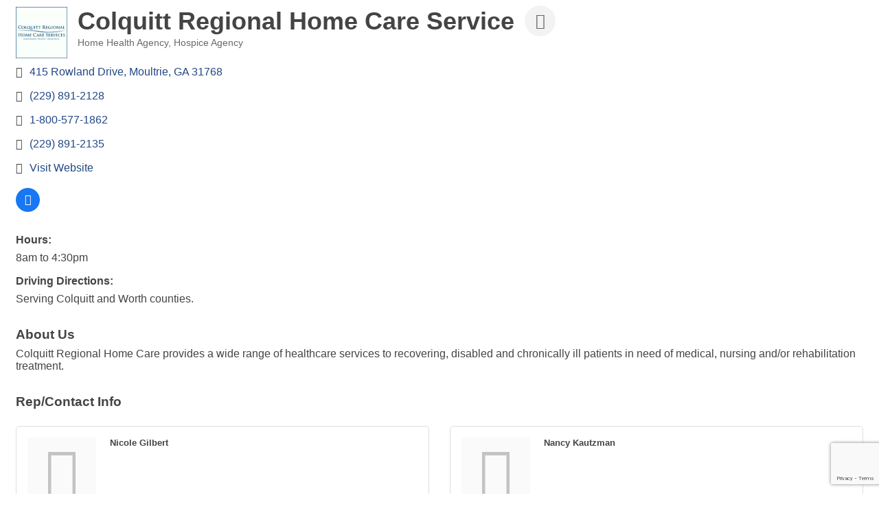

--- FILE ---
content_type: text/html; charset=utf-8
request_url: https://www.google.com/recaptcha/enterprise/anchor?ar=1&k=6LfI_T8rAAAAAMkWHrLP_GfSf3tLy9tKa839wcWa&co=aHR0cDovL2J1c2luZXNzLm1vdWx0cmllY2hhbWJlci5jb206ODA.&hl=en&v=PoyoqOPhxBO7pBk68S4YbpHZ&size=invisible&anchor-ms=20000&execute-ms=30000&cb=r8j3ouppfyl5
body_size: 48767
content:
<!DOCTYPE HTML><html dir="ltr" lang="en"><head><meta http-equiv="Content-Type" content="text/html; charset=UTF-8">
<meta http-equiv="X-UA-Compatible" content="IE=edge">
<title>reCAPTCHA</title>
<style type="text/css">
/* cyrillic-ext */
@font-face {
  font-family: 'Roboto';
  font-style: normal;
  font-weight: 400;
  font-stretch: 100%;
  src: url(//fonts.gstatic.com/s/roboto/v48/KFO7CnqEu92Fr1ME7kSn66aGLdTylUAMa3GUBHMdazTgWw.woff2) format('woff2');
  unicode-range: U+0460-052F, U+1C80-1C8A, U+20B4, U+2DE0-2DFF, U+A640-A69F, U+FE2E-FE2F;
}
/* cyrillic */
@font-face {
  font-family: 'Roboto';
  font-style: normal;
  font-weight: 400;
  font-stretch: 100%;
  src: url(//fonts.gstatic.com/s/roboto/v48/KFO7CnqEu92Fr1ME7kSn66aGLdTylUAMa3iUBHMdazTgWw.woff2) format('woff2');
  unicode-range: U+0301, U+0400-045F, U+0490-0491, U+04B0-04B1, U+2116;
}
/* greek-ext */
@font-face {
  font-family: 'Roboto';
  font-style: normal;
  font-weight: 400;
  font-stretch: 100%;
  src: url(//fonts.gstatic.com/s/roboto/v48/KFO7CnqEu92Fr1ME7kSn66aGLdTylUAMa3CUBHMdazTgWw.woff2) format('woff2');
  unicode-range: U+1F00-1FFF;
}
/* greek */
@font-face {
  font-family: 'Roboto';
  font-style: normal;
  font-weight: 400;
  font-stretch: 100%;
  src: url(//fonts.gstatic.com/s/roboto/v48/KFO7CnqEu92Fr1ME7kSn66aGLdTylUAMa3-UBHMdazTgWw.woff2) format('woff2');
  unicode-range: U+0370-0377, U+037A-037F, U+0384-038A, U+038C, U+038E-03A1, U+03A3-03FF;
}
/* math */
@font-face {
  font-family: 'Roboto';
  font-style: normal;
  font-weight: 400;
  font-stretch: 100%;
  src: url(//fonts.gstatic.com/s/roboto/v48/KFO7CnqEu92Fr1ME7kSn66aGLdTylUAMawCUBHMdazTgWw.woff2) format('woff2');
  unicode-range: U+0302-0303, U+0305, U+0307-0308, U+0310, U+0312, U+0315, U+031A, U+0326-0327, U+032C, U+032F-0330, U+0332-0333, U+0338, U+033A, U+0346, U+034D, U+0391-03A1, U+03A3-03A9, U+03B1-03C9, U+03D1, U+03D5-03D6, U+03F0-03F1, U+03F4-03F5, U+2016-2017, U+2034-2038, U+203C, U+2040, U+2043, U+2047, U+2050, U+2057, U+205F, U+2070-2071, U+2074-208E, U+2090-209C, U+20D0-20DC, U+20E1, U+20E5-20EF, U+2100-2112, U+2114-2115, U+2117-2121, U+2123-214F, U+2190, U+2192, U+2194-21AE, U+21B0-21E5, U+21F1-21F2, U+21F4-2211, U+2213-2214, U+2216-22FF, U+2308-230B, U+2310, U+2319, U+231C-2321, U+2336-237A, U+237C, U+2395, U+239B-23B7, U+23D0, U+23DC-23E1, U+2474-2475, U+25AF, U+25B3, U+25B7, U+25BD, U+25C1, U+25CA, U+25CC, U+25FB, U+266D-266F, U+27C0-27FF, U+2900-2AFF, U+2B0E-2B11, U+2B30-2B4C, U+2BFE, U+3030, U+FF5B, U+FF5D, U+1D400-1D7FF, U+1EE00-1EEFF;
}
/* symbols */
@font-face {
  font-family: 'Roboto';
  font-style: normal;
  font-weight: 400;
  font-stretch: 100%;
  src: url(//fonts.gstatic.com/s/roboto/v48/KFO7CnqEu92Fr1ME7kSn66aGLdTylUAMaxKUBHMdazTgWw.woff2) format('woff2');
  unicode-range: U+0001-000C, U+000E-001F, U+007F-009F, U+20DD-20E0, U+20E2-20E4, U+2150-218F, U+2190, U+2192, U+2194-2199, U+21AF, U+21E6-21F0, U+21F3, U+2218-2219, U+2299, U+22C4-22C6, U+2300-243F, U+2440-244A, U+2460-24FF, U+25A0-27BF, U+2800-28FF, U+2921-2922, U+2981, U+29BF, U+29EB, U+2B00-2BFF, U+4DC0-4DFF, U+FFF9-FFFB, U+10140-1018E, U+10190-1019C, U+101A0, U+101D0-101FD, U+102E0-102FB, U+10E60-10E7E, U+1D2C0-1D2D3, U+1D2E0-1D37F, U+1F000-1F0FF, U+1F100-1F1AD, U+1F1E6-1F1FF, U+1F30D-1F30F, U+1F315, U+1F31C, U+1F31E, U+1F320-1F32C, U+1F336, U+1F378, U+1F37D, U+1F382, U+1F393-1F39F, U+1F3A7-1F3A8, U+1F3AC-1F3AF, U+1F3C2, U+1F3C4-1F3C6, U+1F3CA-1F3CE, U+1F3D4-1F3E0, U+1F3ED, U+1F3F1-1F3F3, U+1F3F5-1F3F7, U+1F408, U+1F415, U+1F41F, U+1F426, U+1F43F, U+1F441-1F442, U+1F444, U+1F446-1F449, U+1F44C-1F44E, U+1F453, U+1F46A, U+1F47D, U+1F4A3, U+1F4B0, U+1F4B3, U+1F4B9, U+1F4BB, U+1F4BF, U+1F4C8-1F4CB, U+1F4D6, U+1F4DA, U+1F4DF, U+1F4E3-1F4E6, U+1F4EA-1F4ED, U+1F4F7, U+1F4F9-1F4FB, U+1F4FD-1F4FE, U+1F503, U+1F507-1F50B, U+1F50D, U+1F512-1F513, U+1F53E-1F54A, U+1F54F-1F5FA, U+1F610, U+1F650-1F67F, U+1F687, U+1F68D, U+1F691, U+1F694, U+1F698, U+1F6AD, U+1F6B2, U+1F6B9-1F6BA, U+1F6BC, U+1F6C6-1F6CF, U+1F6D3-1F6D7, U+1F6E0-1F6EA, U+1F6F0-1F6F3, U+1F6F7-1F6FC, U+1F700-1F7FF, U+1F800-1F80B, U+1F810-1F847, U+1F850-1F859, U+1F860-1F887, U+1F890-1F8AD, U+1F8B0-1F8BB, U+1F8C0-1F8C1, U+1F900-1F90B, U+1F93B, U+1F946, U+1F984, U+1F996, U+1F9E9, U+1FA00-1FA6F, U+1FA70-1FA7C, U+1FA80-1FA89, U+1FA8F-1FAC6, U+1FACE-1FADC, U+1FADF-1FAE9, U+1FAF0-1FAF8, U+1FB00-1FBFF;
}
/* vietnamese */
@font-face {
  font-family: 'Roboto';
  font-style: normal;
  font-weight: 400;
  font-stretch: 100%;
  src: url(//fonts.gstatic.com/s/roboto/v48/KFO7CnqEu92Fr1ME7kSn66aGLdTylUAMa3OUBHMdazTgWw.woff2) format('woff2');
  unicode-range: U+0102-0103, U+0110-0111, U+0128-0129, U+0168-0169, U+01A0-01A1, U+01AF-01B0, U+0300-0301, U+0303-0304, U+0308-0309, U+0323, U+0329, U+1EA0-1EF9, U+20AB;
}
/* latin-ext */
@font-face {
  font-family: 'Roboto';
  font-style: normal;
  font-weight: 400;
  font-stretch: 100%;
  src: url(//fonts.gstatic.com/s/roboto/v48/KFO7CnqEu92Fr1ME7kSn66aGLdTylUAMa3KUBHMdazTgWw.woff2) format('woff2');
  unicode-range: U+0100-02BA, U+02BD-02C5, U+02C7-02CC, U+02CE-02D7, U+02DD-02FF, U+0304, U+0308, U+0329, U+1D00-1DBF, U+1E00-1E9F, U+1EF2-1EFF, U+2020, U+20A0-20AB, U+20AD-20C0, U+2113, U+2C60-2C7F, U+A720-A7FF;
}
/* latin */
@font-face {
  font-family: 'Roboto';
  font-style: normal;
  font-weight: 400;
  font-stretch: 100%;
  src: url(//fonts.gstatic.com/s/roboto/v48/KFO7CnqEu92Fr1ME7kSn66aGLdTylUAMa3yUBHMdazQ.woff2) format('woff2');
  unicode-range: U+0000-00FF, U+0131, U+0152-0153, U+02BB-02BC, U+02C6, U+02DA, U+02DC, U+0304, U+0308, U+0329, U+2000-206F, U+20AC, U+2122, U+2191, U+2193, U+2212, U+2215, U+FEFF, U+FFFD;
}
/* cyrillic-ext */
@font-face {
  font-family: 'Roboto';
  font-style: normal;
  font-weight: 500;
  font-stretch: 100%;
  src: url(//fonts.gstatic.com/s/roboto/v48/KFO7CnqEu92Fr1ME7kSn66aGLdTylUAMa3GUBHMdazTgWw.woff2) format('woff2');
  unicode-range: U+0460-052F, U+1C80-1C8A, U+20B4, U+2DE0-2DFF, U+A640-A69F, U+FE2E-FE2F;
}
/* cyrillic */
@font-face {
  font-family: 'Roboto';
  font-style: normal;
  font-weight: 500;
  font-stretch: 100%;
  src: url(//fonts.gstatic.com/s/roboto/v48/KFO7CnqEu92Fr1ME7kSn66aGLdTylUAMa3iUBHMdazTgWw.woff2) format('woff2');
  unicode-range: U+0301, U+0400-045F, U+0490-0491, U+04B0-04B1, U+2116;
}
/* greek-ext */
@font-face {
  font-family: 'Roboto';
  font-style: normal;
  font-weight: 500;
  font-stretch: 100%;
  src: url(//fonts.gstatic.com/s/roboto/v48/KFO7CnqEu92Fr1ME7kSn66aGLdTylUAMa3CUBHMdazTgWw.woff2) format('woff2');
  unicode-range: U+1F00-1FFF;
}
/* greek */
@font-face {
  font-family: 'Roboto';
  font-style: normal;
  font-weight: 500;
  font-stretch: 100%;
  src: url(//fonts.gstatic.com/s/roboto/v48/KFO7CnqEu92Fr1ME7kSn66aGLdTylUAMa3-UBHMdazTgWw.woff2) format('woff2');
  unicode-range: U+0370-0377, U+037A-037F, U+0384-038A, U+038C, U+038E-03A1, U+03A3-03FF;
}
/* math */
@font-face {
  font-family: 'Roboto';
  font-style: normal;
  font-weight: 500;
  font-stretch: 100%;
  src: url(//fonts.gstatic.com/s/roboto/v48/KFO7CnqEu92Fr1ME7kSn66aGLdTylUAMawCUBHMdazTgWw.woff2) format('woff2');
  unicode-range: U+0302-0303, U+0305, U+0307-0308, U+0310, U+0312, U+0315, U+031A, U+0326-0327, U+032C, U+032F-0330, U+0332-0333, U+0338, U+033A, U+0346, U+034D, U+0391-03A1, U+03A3-03A9, U+03B1-03C9, U+03D1, U+03D5-03D6, U+03F0-03F1, U+03F4-03F5, U+2016-2017, U+2034-2038, U+203C, U+2040, U+2043, U+2047, U+2050, U+2057, U+205F, U+2070-2071, U+2074-208E, U+2090-209C, U+20D0-20DC, U+20E1, U+20E5-20EF, U+2100-2112, U+2114-2115, U+2117-2121, U+2123-214F, U+2190, U+2192, U+2194-21AE, U+21B0-21E5, U+21F1-21F2, U+21F4-2211, U+2213-2214, U+2216-22FF, U+2308-230B, U+2310, U+2319, U+231C-2321, U+2336-237A, U+237C, U+2395, U+239B-23B7, U+23D0, U+23DC-23E1, U+2474-2475, U+25AF, U+25B3, U+25B7, U+25BD, U+25C1, U+25CA, U+25CC, U+25FB, U+266D-266F, U+27C0-27FF, U+2900-2AFF, U+2B0E-2B11, U+2B30-2B4C, U+2BFE, U+3030, U+FF5B, U+FF5D, U+1D400-1D7FF, U+1EE00-1EEFF;
}
/* symbols */
@font-face {
  font-family: 'Roboto';
  font-style: normal;
  font-weight: 500;
  font-stretch: 100%;
  src: url(//fonts.gstatic.com/s/roboto/v48/KFO7CnqEu92Fr1ME7kSn66aGLdTylUAMaxKUBHMdazTgWw.woff2) format('woff2');
  unicode-range: U+0001-000C, U+000E-001F, U+007F-009F, U+20DD-20E0, U+20E2-20E4, U+2150-218F, U+2190, U+2192, U+2194-2199, U+21AF, U+21E6-21F0, U+21F3, U+2218-2219, U+2299, U+22C4-22C6, U+2300-243F, U+2440-244A, U+2460-24FF, U+25A0-27BF, U+2800-28FF, U+2921-2922, U+2981, U+29BF, U+29EB, U+2B00-2BFF, U+4DC0-4DFF, U+FFF9-FFFB, U+10140-1018E, U+10190-1019C, U+101A0, U+101D0-101FD, U+102E0-102FB, U+10E60-10E7E, U+1D2C0-1D2D3, U+1D2E0-1D37F, U+1F000-1F0FF, U+1F100-1F1AD, U+1F1E6-1F1FF, U+1F30D-1F30F, U+1F315, U+1F31C, U+1F31E, U+1F320-1F32C, U+1F336, U+1F378, U+1F37D, U+1F382, U+1F393-1F39F, U+1F3A7-1F3A8, U+1F3AC-1F3AF, U+1F3C2, U+1F3C4-1F3C6, U+1F3CA-1F3CE, U+1F3D4-1F3E0, U+1F3ED, U+1F3F1-1F3F3, U+1F3F5-1F3F7, U+1F408, U+1F415, U+1F41F, U+1F426, U+1F43F, U+1F441-1F442, U+1F444, U+1F446-1F449, U+1F44C-1F44E, U+1F453, U+1F46A, U+1F47D, U+1F4A3, U+1F4B0, U+1F4B3, U+1F4B9, U+1F4BB, U+1F4BF, U+1F4C8-1F4CB, U+1F4D6, U+1F4DA, U+1F4DF, U+1F4E3-1F4E6, U+1F4EA-1F4ED, U+1F4F7, U+1F4F9-1F4FB, U+1F4FD-1F4FE, U+1F503, U+1F507-1F50B, U+1F50D, U+1F512-1F513, U+1F53E-1F54A, U+1F54F-1F5FA, U+1F610, U+1F650-1F67F, U+1F687, U+1F68D, U+1F691, U+1F694, U+1F698, U+1F6AD, U+1F6B2, U+1F6B9-1F6BA, U+1F6BC, U+1F6C6-1F6CF, U+1F6D3-1F6D7, U+1F6E0-1F6EA, U+1F6F0-1F6F3, U+1F6F7-1F6FC, U+1F700-1F7FF, U+1F800-1F80B, U+1F810-1F847, U+1F850-1F859, U+1F860-1F887, U+1F890-1F8AD, U+1F8B0-1F8BB, U+1F8C0-1F8C1, U+1F900-1F90B, U+1F93B, U+1F946, U+1F984, U+1F996, U+1F9E9, U+1FA00-1FA6F, U+1FA70-1FA7C, U+1FA80-1FA89, U+1FA8F-1FAC6, U+1FACE-1FADC, U+1FADF-1FAE9, U+1FAF0-1FAF8, U+1FB00-1FBFF;
}
/* vietnamese */
@font-face {
  font-family: 'Roboto';
  font-style: normal;
  font-weight: 500;
  font-stretch: 100%;
  src: url(//fonts.gstatic.com/s/roboto/v48/KFO7CnqEu92Fr1ME7kSn66aGLdTylUAMa3OUBHMdazTgWw.woff2) format('woff2');
  unicode-range: U+0102-0103, U+0110-0111, U+0128-0129, U+0168-0169, U+01A0-01A1, U+01AF-01B0, U+0300-0301, U+0303-0304, U+0308-0309, U+0323, U+0329, U+1EA0-1EF9, U+20AB;
}
/* latin-ext */
@font-face {
  font-family: 'Roboto';
  font-style: normal;
  font-weight: 500;
  font-stretch: 100%;
  src: url(//fonts.gstatic.com/s/roboto/v48/KFO7CnqEu92Fr1ME7kSn66aGLdTylUAMa3KUBHMdazTgWw.woff2) format('woff2');
  unicode-range: U+0100-02BA, U+02BD-02C5, U+02C7-02CC, U+02CE-02D7, U+02DD-02FF, U+0304, U+0308, U+0329, U+1D00-1DBF, U+1E00-1E9F, U+1EF2-1EFF, U+2020, U+20A0-20AB, U+20AD-20C0, U+2113, U+2C60-2C7F, U+A720-A7FF;
}
/* latin */
@font-face {
  font-family: 'Roboto';
  font-style: normal;
  font-weight: 500;
  font-stretch: 100%;
  src: url(//fonts.gstatic.com/s/roboto/v48/KFO7CnqEu92Fr1ME7kSn66aGLdTylUAMa3yUBHMdazQ.woff2) format('woff2');
  unicode-range: U+0000-00FF, U+0131, U+0152-0153, U+02BB-02BC, U+02C6, U+02DA, U+02DC, U+0304, U+0308, U+0329, U+2000-206F, U+20AC, U+2122, U+2191, U+2193, U+2212, U+2215, U+FEFF, U+FFFD;
}
/* cyrillic-ext */
@font-face {
  font-family: 'Roboto';
  font-style: normal;
  font-weight: 900;
  font-stretch: 100%;
  src: url(//fonts.gstatic.com/s/roboto/v48/KFO7CnqEu92Fr1ME7kSn66aGLdTylUAMa3GUBHMdazTgWw.woff2) format('woff2');
  unicode-range: U+0460-052F, U+1C80-1C8A, U+20B4, U+2DE0-2DFF, U+A640-A69F, U+FE2E-FE2F;
}
/* cyrillic */
@font-face {
  font-family: 'Roboto';
  font-style: normal;
  font-weight: 900;
  font-stretch: 100%;
  src: url(//fonts.gstatic.com/s/roboto/v48/KFO7CnqEu92Fr1ME7kSn66aGLdTylUAMa3iUBHMdazTgWw.woff2) format('woff2');
  unicode-range: U+0301, U+0400-045F, U+0490-0491, U+04B0-04B1, U+2116;
}
/* greek-ext */
@font-face {
  font-family: 'Roboto';
  font-style: normal;
  font-weight: 900;
  font-stretch: 100%;
  src: url(//fonts.gstatic.com/s/roboto/v48/KFO7CnqEu92Fr1ME7kSn66aGLdTylUAMa3CUBHMdazTgWw.woff2) format('woff2');
  unicode-range: U+1F00-1FFF;
}
/* greek */
@font-face {
  font-family: 'Roboto';
  font-style: normal;
  font-weight: 900;
  font-stretch: 100%;
  src: url(//fonts.gstatic.com/s/roboto/v48/KFO7CnqEu92Fr1ME7kSn66aGLdTylUAMa3-UBHMdazTgWw.woff2) format('woff2');
  unicode-range: U+0370-0377, U+037A-037F, U+0384-038A, U+038C, U+038E-03A1, U+03A3-03FF;
}
/* math */
@font-face {
  font-family: 'Roboto';
  font-style: normal;
  font-weight: 900;
  font-stretch: 100%;
  src: url(//fonts.gstatic.com/s/roboto/v48/KFO7CnqEu92Fr1ME7kSn66aGLdTylUAMawCUBHMdazTgWw.woff2) format('woff2');
  unicode-range: U+0302-0303, U+0305, U+0307-0308, U+0310, U+0312, U+0315, U+031A, U+0326-0327, U+032C, U+032F-0330, U+0332-0333, U+0338, U+033A, U+0346, U+034D, U+0391-03A1, U+03A3-03A9, U+03B1-03C9, U+03D1, U+03D5-03D6, U+03F0-03F1, U+03F4-03F5, U+2016-2017, U+2034-2038, U+203C, U+2040, U+2043, U+2047, U+2050, U+2057, U+205F, U+2070-2071, U+2074-208E, U+2090-209C, U+20D0-20DC, U+20E1, U+20E5-20EF, U+2100-2112, U+2114-2115, U+2117-2121, U+2123-214F, U+2190, U+2192, U+2194-21AE, U+21B0-21E5, U+21F1-21F2, U+21F4-2211, U+2213-2214, U+2216-22FF, U+2308-230B, U+2310, U+2319, U+231C-2321, U+2336-237A, U+237C, U+2395, U+239B-23B7, U+23D0, U+23DC-23E1, U+2474-2475, U+25AF, U+25B3, U+25B7, U+25BD, U+25C1, U+25CA, U+25CC, U+25FB, U+266D-266F, U+27C0-27FF, U+2900-2AFF, U+2B0E-2B11, U+2B30-2B4C, U+2BFE, U+3030, U+FF5B, U+FF5D, U+1D400-1D7FF, U+1EE00-1EEFF;
}
/* symbols */
@font-face {
  font-family: 'Roboto';
  font-style: normal;
  font-weight: 900;
  font-stretch: 100%;
  src: url(//fonts.gstatic.com/s/roboto/v48/KFO7CnqEu92Fr1ME7kSn66aGLdTylUAMaxKUBHMdazTgWw.woff2) format('woff2');
  unicode-range: U+0001-000C, U+000E-001F, U+007F-009F, U+20DD-20E0, U+20E2-20E4, U+2150-218F, U+2190, U+2192, U+2194-2199, U+21AF, U+21E6-21F0, U+21F3, U+2218-2219, U+2299, U+22C4-22C6, U+2300-243F, U+2440-244A, U+2460-24FF, U+25A0-27BF, U+2800-28FF, U+2921-2922, U+2981, U+29BF, U+29EB, U+2B00-2BFF, U+4DC0-4DFF, U+FFF9-FFFB, U+10140-1018E, U+10190-1019C, U+101A0, U+101D0-101FD, U+102E0-102FB, U+10E60-10E7E, U+1D2C0-1D2D3, U+1D2E0-1D37F, U+1F000-1F0FF, U+1F100-1F1AD, U+1F1E6-1F1FF, U+1F30D-1F30F, U+1F315, U+1F31C, U+1F31E, U+1F320-1F32C, U+1F336, U+1F378, U+1F37D, U+1F382, U+1F393-1F39F, U+1F3A7-1F3A8, U+1F3AC-1F3AF, U+1F3C2, U+1F3C4-1F3C6, U+1F3CA-1F3CE, U+1F3D4-1F3E0, U+1F3ED, U+1F3F1-1F3F3, U+1F3F5-1F3F7, U+1F408, U+1F415, U+1F41F, U+1F426, U+1F43F, U+1F441-1F442, U+1F444, U+1F446-1F449, U+1F44C-1F44E, U+1F453, U+1F46A, U+1F47D, U+1F4A3, U+1F4B0, U+1F4B3, U+1F4B9, U+1F4BB, U+1F4BF, U+1F4C8-1F4CB, U+1F4D6, U+1F4DA, U+1F4DF, U+1F4E3-1F4E6, U+1F4EA-1F4ED, U+1F4F7, U+1F4F9-1F4FB, U+1F4FD-1F4FE, U+1F503, U+1F507-1F50B, U+1F50D, U+1F512-1F513, U+1F53E-1F54A, U+1F54F-1F5FA, U+1F610, U+1F650-1F67F, U+1F687, U+1F68D, U+1F691, U+1F694, U+1F698, U+1F6AD, U+1F6B2, U+1F6B9-1F6BA, U+1F6BC, U+1F6C6-1F6CF, U+1F6D3-1F6D7, U+1F6E0-1F6EA, U+1F6F0-1F6F3, U+1F6F7-1F6FC, U+1F700-1F7FF, U+1F800-1F80B, U+1F810-1F847, U+1F850-1F859, U+1F860-1F887, U+1F890-1F8AD, U+1F8B0-1F8BB, U+1F8C0-1F8C1, U+1F900-1F90B, U+1F93B, U+1F946, U+1F984, U+1F996, U+1F9E9, U+1FA00-1FA6F, U+1FA70-1FA7C, U+1FA80-1FA89, U+1FA8F-1FAC6, U+1FACE-1FADC, U+1FADF-1FAE9, U+1FAF0-1FAF8, U+1FB00-1FBFF;
}
/* vietnamese */
@font-face {
  font-family: 'Roboto';
  font-style: normal;
  font-weight: 900;
  font-stretch: 100%;
  src: url(//fonts.gstatic.com/s/roboto/v48/KFO7CnqEu92Fr1ME7kSn66aGLdTylUAMa3OUBHMdazTgWw.woff2) format('woff2');
  unicode-range: U+0102-0103, U+0110-0111, U+0128-0129, U+0168-0169, U+01A0-01A1, U+01AF-01B0, U+0300-0301, U+0303-0304, U+0308-0309, U+0323, U+0329, U+1EA0-1EF9, U+20AB;
}
/* latin-ext */
@font-face {
  font-family: 'Roboto';
  font-style: normal;
  font-weight: 900;
  font-stretch: 100%;
  src: url(//fonts.gstatic.com/s/roboto/v48/KFO7CnqEu92Fr1ME7kSn66aGLdTylUAMa3KUBHMdazTgWw.woff2) format('woff2');
  unicode-range: U+0100-02BA, U+02BD-02C5, U+02C7-02CC, U+02CE-02D7, U+02DD-02FF, U+0304, U+0308, U+0329, U+1D00-1DBF, U+1E00-1E9F, U+1EF2-1EFF, U+2020, U+20A0-20AB, U+20AD-20C0, U+2113, U+2C60-2C7F, U+A720-A7FF;
}
/* latin */
@font-face {
  font-family: 'Roboto';
  font-style: normal;
  font-weight: 900;
  font-stretch: 100%;
  src: url(//fonts.gstatic.com/s/roboto/v48/KFO7CnqEu92Fr1ME7kSn66aGLdTylUAMa3yUBHMdazQ.woff2) format('woff2');
  unicode-range: U+0000-00FF, U+0131, U+0152-0153, U+02BB-02BC, U+02C6, U+02DA, U+02DC, U+0304, U+0308, U+0329, U+2000-206F, U+20AC, U+2122, U+2191, U+2193, U+2212, U+2215, U+FEFF, U+FFFD;
}

</style>
<link rel="stylesheet" type="text/css" href="https://www.gstatic.com/recaptcha/releases/PoyoqOPhxBO7pBk68S4YbpHZ/styles__ltr.css">
<script nonce="iD8l-1oNgPMvWoITXsbFIA" type="text/javascript">window['__recaptcha_api'] = 'https://www.google.com/recaptcha/enterprise/';</script>
<script type="text/javascript" src="https://www.gstatic.com/recaptcha/releases/PoyoqOPhxBO7pBk68S4YbpHZ/recaptcha__en.js" nonce="iD8l-1oNgPMvWoITXsbFIA">
      
    </script></head>
<body><div id="rc-anchor-alert" class="rc-anchor-alert"></div>
<input type="hidden" id="recaptcha-token" value="[base64]">
<script type="text/javascript" nonce="iD8l-1oNgPMvWoITXsbFIA">
      recaptcha.anchor.Main.init("[\x22ainput\x22,[\x22bgdata\x22,\x22\x22,\[base64]/[base64]/UltIKytdPWE6KGE8MjA0OD9SW0grK109YT4+NnwxOTI6KChhJjY0NTEyKT09NTUyOTYmJnErMTxoLmxlbmd0aCYmKGguY2hhckNvZGVBdChxKzEpJjY0NTEyKT09NTYzMjA/[base64]/MjU1OlI/[base64]/[base64]/[base64]/[base64]/[base64]/[base64]/[base64]/[base64]/[base64]/[base64]\x22,\[base64]\\u003d\\u003d\x22,\x22w4HDlcOQw4tQHBfCqTXDsSNtw4oZSm7CnGzCo8K1w79+GFYgw43CrcKnw4/CvsKeHgUsw5oFwotfHzF0dcKYWCfDicO1w7/ChsKSwoLDgsOrwrTCpTvCrsO8CiLCmTIJFnh9wr/DhcOiGMKYCMKkBX/DoMKsw6sRSMKENHt7WMKMUcK3cSrCmWDDv8O5wpXDjcOUQ8OEwo7DucKOw67Dl0Ynw6INw7I6I34+fBpJwrbDsWDCkF/ChBLDrArDhXnDvAjDicOOw5IjFVbCkVVzGMO2wr0zwpLDucKLwqwhw6ssHcOcMcKAwpBZCsKkwrrCp8K5w45bw4F6w44WwoZBFcOxwoJEMQ/Cs1cMw4rDtAzCusObwpU6K1vCvDZkwp96wrMuEsORYMOBwoU7w5Zjw4tKwo5Hf1LDpBHChT/DrHlGw5HDucKEU8OGw53Do8KBwqLDvsKuwrjDtcK4w4DDi8OYHVdQa0ZDwprCjhpbXMKdMMOqBsKDwpEtwozDvSxMwoUSwo1gwrpwaWMBw4gCWmYvFMK4NcOkMksHw7/DpMOHw4rDth4icsOQUhnClMOEHcKUXk3CrsO9wq4MNMOmd8Kww7IUbcOOf8K/[base64]/DknfCu3rCqMOOSzdTWS8Tw4vDlV1qCsKDwoBUwpoZwo/DnmPDrcOsI8K1fcKVK8O+wqE9wogjZHsWDURlwpEyw5QBw7MHegHDgcKTccO5w5hgwpvCicK1w6LCjnxEwpjCg8KjKMKMwrXCvcK/MGXCi1DDvsKKwqHDvsKuWcOLERbCj8K9wo7DugLChcO/[base64]/Q1Mgw57DicOzCwDCq8KyME7CjcKtUwnDpjLDgX/DiADCosKqw7Aww7rCnWp3bm/DtcOCYsKvwr5kak/CssK6Cjc/[base64]/DkETDsMKGa27CslrCl8KuWsO6wrfDpsOhw5lWw4TClTIjN0jCmMKpwoXDgSnDmsKZwpAfDsOjFcOtSMKuw4NFw6jDpFLDknvCkH3DmTXDnwnCosOBwr18w73CpcO0wox/woJhwp0dwrMnw5zDiMKvXBrDugDCjgPCr8Kda8OXUMKtPMOwX8OuKMK8GC1RbFbCksKJAMOdwqgLEyYXR8OWwpB0FcOdasOxOMKDwrnDssOqwo8sbcOgACTCvDjDo0fCqCTCvX91wrk6Fl0oasKIwpzDsXfDtCQjw5jCqmjCp8KzfsKZw6lBwrfDkcKpwoJCwo/CvMKEw75mwo1QwobDnsO0w5DCnifDrzbCvMOfNyXCpMK1PMOYw77Cl37Dt8Kqw7QCWcKSw6cNE8OrdcK/wqA3CcKRwqnDt8OYWHLCmG3DuEQUwpIVc3toKkvDjWXDoMOUBRtfw5YBwpNzw6zDk8K0w4xZGcKGw7AowowhwrnCmTfDn33CvsKYw5HDswvCi8OFwpPCvgjCmMOoUcKzPxrCkzPCjkLDmsOTKlhgwo7Dt8OrwrRBVhBlwrvDtGDDlcOdeiPCocKGw6/CvsKpw6/Cg8KlwpcFwqXComfCoSvCuXnCt8KfazHCl8K9WcOVZMO1SAtjw5zDjkvDoBdSwp/CosOXw4Z0K8KdfDd5UsOvw6sgwpHDhcOPAMKHJxJ8wpnDu0fCtHRrDx/DmsKbw41fw44PwrfDnVTDqsOXPsOqw70WacOSX8Kzw77DnTJhYcO7EGDCnhzCsxQRTMO0wrTDn2A3VMOAwqFAC8OlQgrCm8KzZ8O0VcOoD3vChcOhH8K/KH1QO1nDtsKhC8KEwrEoFHRGwo8BHMKFw6PDqcKsGMKkwqZTRXrDgG7CsX99JsKAL8O7w7bDgg7DgMKxO8OfLmjCu8OwJ004dxbCvAPCrMOow5PDkSDDsVJBw7lQRzQIIHxEVcKbwqHDnhHCpAbDmMOzw4ENwq1dwrorY8KIT8Omw4lwKwc/WknDgmwTSMOEwqx2wpXClcOLf8K/[base64]/[base64]/DqH0+F8K/w77CrsOZw4RKwpsIw7nDmBLDpjZ0LMO0wqvCq8KkPxJyVsKxw7lTwrLDoXjCocKgV0QRw5pgwqxiS8KZVwMLPsK5bcK8w7bCvT96wrhswqLDmlcawoIhwr3Do8KYUcK0w5nDlgFJw61wFz4Sw6jDo8Okw67DlcKfVVXDp2TCscK3aBkVOX/DjcK8AsOzeShABikfESHDmMOQF3wOF1N2wr7Dv3zDo8KUw7Fcw6PCvxgxwrITwqxEV2rDisOmDsO1wpLCocKDecK/cMOqKEtlPjZWUDJQwrbClWjClH0yNhbCpsKkP1zCrsOdY23CrDcBS8OPZivDnsONwoLDn0I1IsKYTcOVwq8twobCr8OEbx8/w6LCvMO0wrIAaSfCsMKPw5FWw5LCocOWJ8O9SDtRw7rCuMOTw612wpvCnlfChhkHbsKbwrU+AT8VI8KXRMO8wqLDuMKsw73DrMKew75KwrzDtsOwXsOHU8ODbB7Dt8O0wolMw6Y/wq4waQ3CkRzChgcvE8OsFHDDhsKsD8K7QXfDnMOtMcOhVHjDvMO+XSbDlw7DlsOIFcK2HBvDmMKdeE8balVZUMONGQsvw70WdcKrw7tJw7TCu2Q1wp3CusKPw4LDhMK9G8KMWH86IDIoaj3DhMOmNWNwNMK5anjClsKOw6HDgls7w5nCu8OMZxQGwrI+M8K/dcKCSx7CmMKdwrgWFETDtMOkMMK4w7MYwpHDlErCsB3DjSZ8w78fwofDj8OxwpEkMXnDjcOxwpbDhhd5w4bDvMKIK8Kqw7PDiDHCkcOGwr7Cr8K9wqLDt8O4wpfDhkvDtMOTw6Z0QBJ8wr/DvcOow6zDik8WJjTCuVpYQsKjCMODw4zDsMKPwqpbwoNuF8ObaQ/CnyLDtnjCosKSHMOKw7N6dMOBesO4wqLCl8OaAsKIZ8Kyw7fCrWorCsKSQzXCqQDDn0TDg04Ew5QUD3bCp8KCw4rDgcK9JMOIJMKRf8KXQsOjGjt3w4oGR2AMwq7Cg8KeARXDrsK6CMONwpUGw6MwH8OxwpPDocKfA8OBBSzDsMKTGktjak/CvXwIw7cEwpfDpMKHbMKhNMKtwrV4wp0KIn5UBlnCpcOzw4bDqsKzUh0YVcOLCy4Kw6UpLCpiRMOBbMOtfT/DrGbDlw09wrjDozXDrgHCt3tKw6x7VBkYJMKUVMKmFTJCIDlGPcOlwq7DtxDDj8OSw5XDpHHCrMKtwpgzAUvCg8KeEMOvUEJsw7FWw5bCnMKIwqDDssKrw5V/ecOqw59ZW8OIP3xlSEjCi2/[base64]/Cm8Ofw4vDny7CvUzDtcK2GCPCksKOQsONVsKfRcKwWSXDusOYwroxwofCpVZnAnnDhcKGw6MOWMKdd2jCtB3DrV8twpx/RylNwrVoWMOJFCTClTzCj8O6w5Urwp18w5DCvmvDqcKMwoRlwqUWwpgQwpcaYnnChMKfwoJ2IMKnS8K/[base64]/wqPDrcOTRsOTwr3CrMO8w5rDsjYAw6PCins/w6FPw61qwpDCosONAE/[base64]/KMK9ccOeKCHCqiwxeMKaGsO+YlcUw4zDo8KTQcOlw4FNXhDDvEFfe0bDqsO/wqTDvGfCvx3DvF3CgsO2DFdUTMKWRw9Iwp0VwpPCmsOkMcK3NsKgKg17woTCh1ckE8KawofCnMKqDsK5w5XDk8ObaTcDOsO2G8OHwrXCnyrDgcKxXUTCnsOAQQvDqMOLSDAYw55nw785woTCuFDDtsO/w6EZUMOyPMOwHsKRcsOzYcO8RMK4E8O2wokwwo8ewrwnwpgedsKEcVvCnsKFbyQecAAIJMO+YcK0McO2wpMOamrCp37ClmbDhsOEw7VgWgrDnMKVwqPCosOmwr7Cn8O/w793csKNHytSwrLCisOtXDvCnVxtS8KNJnDDoMKowolmJMK+wqJ+w4fDmMOcPy0ew6HCksKMPGEXw5rDjQrDllXDqMOcCsOyDCkVwoHDgQvDhgPDgxROw6x/NsO1w7HDuA9awqdGwo0oAcOfwp4oEwbDujjDicKawp5FIsK/w6Jvw487wotNw6towpQWw53Cs8K8Vl/ChWckw64cwpHCvFTDqQ8hwqBYwqMmw5MmwofCvCF4SMOrfsOTwrLDv8Oxw5ZgwqnDm8Oswo3DpScfwro1w7nCvCDDpy3DrlDDtU3CicOQwqrDlMOpSiFiwr0lw7zDiHLCi8O7wrbDkhYHBgDDmcK7ZHsmWcOfPlVNwo7DqQnDjMKfNi/CisOECcOow4/CmcOLwpjCjsOjwovCoRcfwrk5e8O1w7oawrUmwq/CvwfDrcOZcyDDtMKRdGjDosONcmFdDcOXVcKIwojCosOpw7PDtkARcU/DrsKnwp1dwpbDnxnCusK+w7DCp8O0wq0ywqfDgcKVXCXDiAZCPTzDqjBDwopfJQzDjDbCrcKVRD7DosKkwo0YNihGJcOTDcK9w43DisK3wovCk1ElanTClMOiC8KZwpB/S1vCmcKGwpvDjgU9fDPDpcObesKbwojCnhUbw6hnwojCpcKyUcOYw4DDmlXCtW9cwq3DuAkQwrXDg8Khw6bClcKkdcKGwr7CukDCvGrCrGx8w5vDtXTCtcOIA3geRsOPw5/[base64]/CrsOMw6Z0VcKxCcKkw7JRw4MHwpLDjcKnwoscUn/Cl8KNwr01wrAtH8OKfMKAw7HDozYFbMKEJcKkw7XDoMO9ZT5Iw6vDph3DgzvCgFB/Fkl/FjbDi8OcISY1wrXCr1jClk7CjMKdwprDv8KmUWrClRfCsG11al/[base64]/[base64]/Cikttw4QfX03CtsKQw4vCvcOiMHJ5YcKKEFclwoZkQ8KOQcO0YcKmwq9zw7DDkcKNw7Bew6F0ZsKLw4jCoCXDvS1kwr/Cp8K+IMOzwoVkAU3CojTCn8K2GsOUCMK4CQHCkVYXF8K8w6/CkMK3wo9Dw5zCt8KlKMO4AX1FKsKLCiZJf33Ct8Kzw7EGwpXCrwrDmMKCWcKWwoZBfcK1w43CiMOGRS3CikTCrMK7dcONw4zCqDTChy8KI8OrKMKVwrzDqRXDssKiwqzCoMKlwoYCBh/[base64]/Dky55w4Q4w5swwpfDpsKlI2Muw5nDksO9WcOawpNPGCvCm8ODPwM7w5BQbsKwwpHDhRbDiG3CkMOCE2/DjsOnw6XDmMOjaUrCv8O1w4cgSGHChMKWwrh7wrbCoF11ZUPDvwHDo8OlXxvCocK8AWcmIsOrJcKqNcOhwqxbw5fCt20qIMKpQcKqGsK/[base64]/DiAnDiA4CFDHDksKCw4bDr8KnwoZQw5DDlQ/[base64]/w4bCncKlSWlmw5hFFMOcahrDmMKbwoFNQMOAckfDqsK+HsOeCEwhC8KqQzJdLw0ywpbDjcO8OcKRwrZpZhrCglfCmsK3ZysywqI+CsObETvDosOtUQYewpXDlMKbGxBoD8Kfw4F0ERchD8KyOA3Du3/[base64]/wpQ3Q2EVwoNIw6/CvMO7wplqUl3DvcK7wo/CuW3DksOBwo5nXcO4wpxOB8ONaSLCgjpKwrZIV0PDohDCtgTCr8OQKsKGBWvDvcOvwq7Dm1NZw53CiMOpwpvCtsOiaMKsPgllFsKlw4Y4BjTCs1TCkV7DlsORCFsIwoljUiRNc8KOwrDCtsO/S0/CjhwsYAwgPH3DuVwOYhLCpwvDlBQhQXLCl8Odw7/[base64]/CkMKeFMKywpPDkMKxcsObw4Q2w6Q+w5pvEsKzwqFlwq4kTlfCrwTDlcOQUcO1w7rDg0nCsC5QdmjDj8OYw7bDrcO+w4zChsKUwqvDrj/CoGV7wo1Sw6XCrMKvwrXDncOswojChS/[base64]/[base64]/[base64]/[base64]/DvE7CsR00woskw6Nnw47Dq0YvwrhfSMKjDcONwqLCthJlUMK7HcOWwph4w4xow7oNw5bDrl0Cwo5kMDxnEMOqZsOvwozDqHgbdcOBOmFZJ2ZxCh48w4PCgcKxw6tgw4xnUj8/bcKlw6FFw70awqTCmyNXw5TCh0EawqzCtG4pVTFvKwx0OWdDw4FqCsOtQcKQVhvCuUTDgsKow6keETjDpFc4wqrCtMKrw4XDrsKqw57CqsOgw6UFwq7ChQzCjsO1QcOJwrsww491wroNC8OFYxLDiwptwp/CjcOcdQDCriJZw6NTMsOCwrbDohLDsMOfTBTDgcOnfzrDjMKyDwPCr2DDv3AIMMORw6YzwrLDliLChcKdwprDlsK+cMONwolgwqLDlMOqwpsFw7DCuMOyNMKbw5Q0BMK+ZlgnwqDCusK8w7xxOGPCv3PCqi0YXxdDw4nCucOtwoDCssKQcMKBw4bCing7NsO/[base64]/DuMKPGcOGwpHCmsKxwprCiDTDlcOKMBJXTEvDvFBPwqFmwrEfw4nCokhLLsKgZMOQKcOowocMeMOswqTCisKCDz3DrcKew4QYF8KaWBhfwp47I8KYFks/[base64]/CtcOIIyrCqcKdCwfDosK7wpFrwoLClBLDlClZw4M9FsOBwptBw7x/[base64]/DmcKpVsOjRRDDtcKNSm4FdcO5LMOpw5nCl8K6aSdyw7vCqBTDtGPChMOGwrbDshZNw5R+DmHCsz3DgcKyw7UkKBI5DCXDqWHCsBvChMKNSsKHwrDCiz4qwo3CiMKcbMKRFMOzwpJDF8OwL1QLKcKAw4JCLTpoBcO/woNNGWNCw7rDuVI6wprDtMKVEMOWS3zDsG89RVPDhxNEWMOxU8KSF8ONw7XDgsKnKwsFWcKKfzDDqMKYwpx6PXkbU8K2MAlvwpXDisKFQsKzGsKPw6fDr8O7GsK8eMK3w5nCqMOEwrJLw53CpVssbyBGb8KMVcKMZkbDlsO/w49aXicTw4HDlMOmQ8KwNzbCscOlMG5+woILasKCKsOPwocsw5wtAcOJw69fwrEUwovDucOsCxkJX8OzThHCgkfCmMKpwqgYwrtTwr06w5bDrsO5w5PCjFDDgSDDncODN8K8NhdiSUfDiDvCh8KNH1NSZyx0DX7DrxtfeF8mw4XCkcKfBsKoBgc1w4/DgFzDuzHCv8Oow4nCiRU3QsOEw6hUUsKrHFHClk7Ds8Kawoh6w6zDoFXCp8KHfGE5wqfDiMOKacOrMMOAwoDDhlTClm8vV2fCo8OvwrHDvsKoBCjDocOrwo/DtXJeQljCt8OhBsOhKE7DvcOIIMO5LEPDrMO5AsOJRy3DgMKHE8OVw6kyw5VbwqXCtcOCN8KlwpUMwo5LNGXCtsO0YMKvwoXCmMO/w5JIw6PCjsOJe2kLwrfDlsOjwqZbw6/Cp8K1w6siw5PDq2LDhyRqNht1w6k0wonDhnvCvTLCsUpvURJ7WMOdDsKnwo7CiizCtFfCgMOmXVgsbcKTTwUjwpkxeEJiwoQDw5bCj8K3w6PDnMOxczpbw4jCpsONwrA6UsK5ZT/CkMO3wotEwqp/EyDDnMOSfGBGF1rCqQ3Cm107w6ZUw5kDPsO4w594WMOJwooLYMKFwpcMJGNFByojw5HCgiYSLGjCvH8WGMKyViE3JW17RDxkEMOSw57Cn8Kkw6Usw78EdcKrOsOKwqNMwoLDn8KgGgQrVgHDicOdw4x4QMOxwozCrmN/w4XDux/Cp8OtJsObw7ogIkAyJSUaw4pEQDLCjsKLY8OTK8KnZMO2w6/DtsOsVwt2PinCiMO0Y0nDlHHDrQY7w6hlA8KOwoJBw5jDqE9Rw5HCusKGwo5ZYsK2wr3Co0DDnMK8w7ZIDS0KwrDDlMOFwr3CqTMEXGEyFWHCp8KQwo3Cl8O7wrtyw5kow6LCvMOEw6NuRWrCnlzDskV/[base64]/w7HCvxvDs8KUw7R1OMKCUMOUQlvCsjfCkMKYaWPDjcKCMsOOHl3DlcO3JwASwonDkMKOBMKBF2rCgwzCksKfwq/[base64]/CjwnCvG7ClsKEw6IxwqbCmkbCkxlgDMO0w5/Cg8OeBSPCj8OYwr0zw4XCiCHCj8OrccO0wqzDucKiwpU0G8OLJsKKw7/DjxLCk8OWwo3Cik/DmREsccO5RsKResKaw5g8w7HDkSgqEMKyw63CvFkMPsOiwqrDlcOwCsKcw7/DmMOuwplVbHJ7wpMJFcKSw7XDshkAwrLDnlLCkBfDuMKrw7MoacKuwpd0Azt+w6nDhF1hVWcxXMKaXsOEcgnCu3DCnGkfWx0Kw6/DlVoPC8OSB8ORMU/Dv1wMb8Kfw4ckE8OAwpFvB8KUw7HCpUI1cGlpNAULOsK4w4rDq8OlZMK2wocVw6TCumbDhBhDw5LDnUrCnMKow5sFwonDhxDDq255w7o2wrHDl3cewoYGwqDDi1HCiQFtA1hYcQZ/wqDCp8O1EMO2ZxwPP8OgwrzClMOTw43Cu8OTwopzBibDjWIMw5AXXMOewp/DmBLDrsKHw6I2w6PCpMKGWB3ClcKHw6/Dn2cGDkXChcOjwqBfLGMTNcOpwpHCi8OJEyI1wrnDqcK6w4PCrsKhw5kqWcO0O8Oow5E6wq/DhHJXFj9RQMO1GFrCv8OKbC9Zw4XCqcKtw7R4JBnCowbCgMKhJcO/YRjCkRYcw78vFmfClMOUWsOPQ0xlf8KaEmtwwrcBw53CusO1TAjCgVJNw7/DisOvwqYHwqnDnMOzwovDkRTDlQ1IwprCocOXwqQ/J2NowrtRwpsYw5PCiStTVXvDimDDkwwtFQpqd8ORHk8nwr1GSQJjHinDlkMBwpfDhsK3w7krHwjDjHc/wq80w63CqWdCD8KQTRVlwqh2EcKqw5wKw6PDilg4wpTCmsKZDA7DnxTDn3FswpYlN8KEw4pHwrDCvsOqw4bClzpaUcKVXcOqaR3CkgvCocKYwqJgcMO6w6gqUsO/[base64]/KsO+Ok5ScjHCk8OqOcOKBsOuW8KCw6rCuMOWw7E4w48iw7zCuHlAdXBZwpbDi8Kpwq9Ow7s0SXoqw7TDg2vDtcOwTF/CmsO5w4jCljXDsVDDg8KveMO4UsKkHsKpwqAWwqp6SBPClMOje8KvDjZNGMOfJsK3wrjDv8Kzw7JeeEzCnMOGwqtJaMKIwrnDlW7DlAhZwoIzw44LwoXCjVxrw7/DtWrDvcORQxcuYmoTw4/ClEF0w75VOHMPcH5KwplRw6LDqzLDhSfDiX9kw7hnwoYjwrFNQcKLcF7DplnCiMKXw4thSWsywq3DswY3XsK1LcK4AsOkHWEsN8OsOA1Tw7gDw6lfBcOcwofDksK5acOgwrHDmGhHaQzCpWnDkMOlTmfDuMOWdhB/fsOCwrUsfmjDhljCnxrDi8KBKlPCksOQwqsDPwBZLEnDpw7CucOhDy9rw49VGiPDmsOgw5Njw7tnd8Oaw6VbwpTDgsOjwpk1EXslZhTDh8O8GB/DkcOxw73CqMKEwo04PsOJLmlUaUbDr8OvwossFlvCgsOjwpJ0fkBowq8hSRjDgwHCllU5w6bDoynCnMKTBMK8w70pw5AQcmcDBwFgw6/[base64]/Q8OJw54sw5NQfW7CpkbDhQ8Xah3CqU/Dp8KcGGnDnXNUw7fCt8OOw5HCkW1Fw4BBDU7CnAlGw5/DiMOFLMKsYS0fLGvCmB3Cl8OJwqXDr8OpwrPDnMO/wrBiw7fCksOyRDgWw4pNw67CvUTClcOpw5AkG8Oww5EYVsKEwr5ewrM7ZADCvsK8W8OBCsOVwrHDksKJwrBSZ1cYw4DDmH1/bHLCoMOpGwsywrHDkcKGw7EAdcOFb2VfLsOBJcOkwq3Dk8K3BMKqw5zDssO2d8OTHsOKX3Byw6IlOWIUQsOUEWxxal7Dr8K5w6NSLWRuCsK/w4fChXYOIgJBGcKfw7fCuMOCwq/DssKvDsOyw6/[base64]/Cl8OIw77CnEMqRsK3w4jDrsOvQsOVwotfwoHDssOLZsKTRMKVw47DpcOsJGoXwrsqC8KkAMOIw5vDscKRMRBVZMKLR8Oyw4oUwprDmMO9AsKEUsKCIEXDt8K7wr9EbsOYDhxhO8O+w4tuwrEGV8OrEsO+wqZ/wr44w5nDnsO1fQbCl8OuwqszOj3DpsOQJ8OUTnXCg2fCrcOJb18bIMKgKcOYIBooYcOzHMKRXsOyFsKHDQA9WxkrfsKKIwo3TADDkXB2w69cXyFRY8KvHmjCk3IAwqJxw4sCRXBswp3ChsOqTDN+wrl2wohKw7bDuWTDgQrCqcOfXSrCgTjDkMOeOcO/w6kQdMO2MwHCisOFw4bDvUvDrl7DkGQJw7nCuEvDrsKVRMOVTRliEWrClsK7wod5wrBIwotTw4jDqMKEWsKUXMK4wrRicwZzVcOYay8uwocGQ0Ylw5lKwqcxWloWGxh5woPDlB7DnV7Do8OLwpAEw6fCnkPDtMOjVybCp2pqw6HCpgVVPDjDnT1ZwrrDnWwywq/ClcKrw4nDoSPCuy/[base64]/[base64]/CmMK3VD7Cm8K8w5DCuMKzw7vCpT/CiiMWw4nCskJtfATDvWAYw6HCo0TDuzwFcirClR5TJ8KRw4kdHnrCjcO/MsO8wrLCk8KEwp7CtMOjwoIBwoF9wrXCkDgON2goKMOKwr8Tw41FwqtwwrfDrsOoR8KMLcOADXl0ZlomwppiOsKVUcOOfsOZw7sTwoAdw5XCnE93asOtwqfDjcOrw5tYwq3CtHDDosOBYMKRGUIaWVLCksOQw7XDncKEw5TCrB3DlUxPwpE/HcKHw63DvD/CqcKVSMKMWSHDi8Obcl5LwqHDvMKzZBPCmBU4wojDsE8ED09jXW5iwrlvXWhHw6vCtFJMMUnCnlPCisOQwqN3w6jDqMOFAsOGwrc5wo/[base64]/DssOlQCMpw5IUwrHCpMKjflk1HcOPwrsBBsKGMSIzw6zDqMOHwoJDasO6b8K9w7I5wrcpMcOlwoEfw4PCg8OaPEvCrcK/w6Z7wpElw6fCvMKjJn9FHMOPJcKMEXnDj1/[base64]/[base64]/w6LDjTbDtwPDgMOAwonDssOCfjHDgcKbd0xLw6DClAkDwqQcdiNfw4DDp8OIw63CjsKIcsKEwrjCscO4WsOjdsOuGcKOwrsjRcK6E8KfFsOTAmHCsW/DlVbCvMOwFwbCocKjVQHDr8O3NsKiVsK+QcOiw4HDhC3Dt8KxwpA+TcO9KMObFBkHaMOCwoLDqsK2wqFEw5/DvxTDhcO0FCbDt8KCVWU7wobDp8KOwokawrrCuG3CisKPw5obw4bCkcKHbMKSw5k/JUsbOlvDuMKHI8OVwq7CuH7Do8KgwoHCscOkwr3ClAp5ODLCjFXDoXsCKU5rw7YyEsK3FVJIw7/[base64]/DizpsaGzDtMKvwoNhR8KAY8K3woQHRcO6w7NxF1c1wqfDusKOElzDnsO/wqXDgcKPUixTw41gDBt9AAbDnhltQAFswo/Dnhh5SD1wWcOmwovDicKrwp7Cv2RNHg7CjsKyFMKGRsOmw6rCuSMOw7pCR3vDuQMOwo3Chn1Ew6TDon3Dr8OrC8OBw4AXw54Mwrw2wp9XwqVrw4TDqC4/BMOuTsOOBVHCgy/DiGITRzsKw5ggw4wWw6t9w6Jzw7vCkMKeUcOkwoHCsBwOw580wpPDgB4kwo9nw6nCs8OuPRXCkQJHZ8OcwpQ4w7c5w4vClXTDsMKEw7o5PGB3woMtw5pYw5AvDiQjwprDtcKiNcOow4rCjVEpw6MTfjxFw7LCssKhwrVXw5bDsUIQw6/DgV9mEMOrEcOcwqTCnzZgwqvDqCgaOWfCpTEhw7U3w47DoD9NwrcPNCPDlcKBwqvCuHjDrsOGwrULRcOiM8KVLR94wrvCox3DtsK6DBgSbzseTBnCrgANQlQfw584ajIcY8KkwrQ0woDCvMOiw5/[base64]/DoMORw7TCpMOuwocJw7DCmipRw5rCg8ODCsK4wo8SwprDohvDp8OKMD5sGsK4wqIWVGUuw4AeZkceDcOQDMOqw5vDv8K6IToGEC8fJcKWw7hgwqBSNTvCszcrw4TDl0MJw6cCw4PCmEIBenvCiMOFw7pvGcONwrXDi13Di8O/wrXDgsO9a8O4w7DCjBw9wrlIfsKtw6DDmcOnG3sOw6fCgmPDicOdO07Di8OHwqTCl8OzwoPDvkXCmMK4wprDnGoIBhc/ZTlCFsKBEGU4cSpRKS7CvhfDpmZvw4fDjSECP8K4w7gkwrDCoxvDpVLDgsKjw7M4DlEGF8O0QhXDncOjKDjCgMOQw41Lw60zHsOAwow5ZsO/czNkYcOGw5/DlC5nw5LCqzbCvnTCuTfDqMO/[base64]/IVYmWW4ZNcKowrnDlsKnNsOIw7XCuGNvw6LCkxslwp54w70dwqQIU8O6JcOMwrYibsOFwrQoSDl2wqUpDRpAw7YbfcK+wpbDkTbDscKbwq3CtxzCqyfCgsKgIsKQfsKkwppjw7FQOcOVw49SW8Orwqoww7DCtSTDgz8qMl/DnX8KWcKHw6HDksOnWRrCqkB8w48Ow5gGw4PCmh0ID0DDm8Ojw5EIwrLDssOyw59pFQ1pw5XDtcKwwozCrsKDw7sXZMOQworDusOpRsKmGsO+VQtaFcOFw5fCljYAwqTCo0M9w5Bdw7HDrT1XfsKGCsK3YMO1Z8OZw7UoD8ORJnXCrMOMGsKLwoofUkvDhcK0w4HDiQ/[base64]/[base64]/wpg1Al3Du1UPGFU/w7jCs8KQwpJEwp7DtMOVSxzCmwLCo8K5FsO3w6TCm2zCh8K6L8OMAMOQXHJ5w4McSsKLFsKLMMK2w6zDpS/Dp8KEw4IfC8OVEWTDlFNTwqIzRsK/[base64]/ChhnCvsO3I1nDhMO+XB9KdiUxwp8LKAU2UcO8WHJOEFwjKztMAMOxDsOaHsKEFcKUwrAyG8OJAcObcEPDv8O+BgLCgDfDqcO4TMOHYU1FS8KaTg/Cr8OHZ8Kkw4JMPcK+QGrDq08ZQMODwrvDvHzCg8KpDy4eWyvCrBtqw7kRVcKlw67Dhxd4wqgbwr3DnS3Ct1HCr0vDqMKbw5xbN8K6BcKiw6F2wqzDvzrDgMKpw7HDtcOxGcKdXsOkPRU3wqfCljzCow7CiXJ2w41Fw4jCscOWwrV+J8KPQ8O3w73DocKkWsKfwrTCn1/ChQLCuWTCpBNrw5N1JMKqwqhvEnV1w6TDgGBNZTjDnyTCpMOEVWNYwo7CpHrDm1oPw6NjwpDCq8OWwrJGf8KZLMOCfMKfw75wwqLDhBFNP8K8PMO/wojCssK1w5LDoMKSKcOzw7/Cg8OSwpbDtcK2w6Ufw5dtTjhpNsKrw5rDncOFHEp6Mncww7kJHhPCoMOBCsOyw6bCpMK4w4/DsMOGJ8OLRSDDl8KSXMOrXSXCrsK8wphjwrHDusOXw7DDpz7ClXDDncKzaCPDlXLDkF8/wqHCncOlw4UMwpbDjcKGC8KMw77CpcKWwoEpR8Khw7/CmjjDtlrCrC/DlBvCo8OkbcOdw5nDssOrwo3CncKDw5vDhDTCrMOCKcKLexjCscO1c8KZw6IDHWd4EMOaWcO4Lz9DTBvCnMKHwo3CusORwowgw54JJSnDnUrDj0/[base64]/[base64]/CnBVGwqdiAcKoHBZGwqMNw7FKw4tDw63DjMO4w6vDssKPwq4cw4Muw4HDhcKpBxnCrsKBasOiw7FRFsKxCwNrw6d0w6nDlMK/DQs7wrcrw7DDh0QOw6ILB3Jtf8KPODnDhcOQwrzDiT/CnUQLAkEnBMKYaMOawrfDoQB2YVvCqsODOcOvDnpwVjZJw4nDjkEFGylaw5DDt8Kfw4J3wqHComECQ1pSw43DhgMgwpPDjsOVw7oiw6cELl7CiMKVbsOMw4R/A8KSw4hGd3LDj8O/RMOJXcOHbBHCrU3CgQ/DgH7CnMKGPcK+IcOhMFHDnRTDog3Dg8OuwpLCssKRw5APVMOvw55qMBzDrm/CsF3CoG7DsDNle3jDtcOsw4zCvsOOw4DChzlUeXzCiEZEX8Kiw53DscKswpnCkirDkAoaZ0sRdilkQVzDvU/[base64]/w58TwoLDkUXCqcOJIMOdcHHCnWlPesOlWBR0RcKuwonDkDbDkS8yw5g2wq/DjcKiw44bQMOHwq5yw5tbdAIgw7k0AGQRwqvDrhfDisKZDMKdMcKiMUM2Aggww5bDjcKxwoB4AMKnw7chwoQRw7/CrsKEHQt/c1bClcO6w4/Cl03DpMOKEsKFCMOKACHCrsKzUcOWG8KAGCnDhQ8WaFDCt8Odb8Kgw67DlMK/L8OIw5Eyw4c0woHDpxFUcAfDq0/CtS9KHMKkbMK1VMKUF8KeN8K8wpsxw4bCkQbDgcOXXMOtwobCqX/CocOvw5MCUnUTw5sfwrvCgFLCog3DsAAbc8OQN8Oyw4QPDMKNw749VWnDu2txwqzDoDLDo3Z0VQ3Dq8OZCcO5BMO+w5gXw7I8fMKeEUdYwozDgMKOw7DCsMKkGmwCKsOjasK0w4TDocOMYcKPM8KIw4ZkF8O1PMOLXMKKHMO0fsK/w5rCsAU1woxZa8OtLXsdYMKNwrzDi1nChiEywqvCiV7CnsOgw5LCiA/Dq8OMwoLDhsOrfcOdDHHCpsOqccOuGENUB3RSfRvClXFCw6HCp0bDoWrClcOCB8O2QkUDKD7DoMKNw5UDICfCm8OgwojDgcKlw7cMM8KxwpVXTcK4PMOhWcOvw7nDlMKzLSrCozNLMEkZwoB/[base64]/Co8OQc8KJw5cPa8KCw67DgTvCuG5GallTKcOOdk3Cm8K+w497XgzCtMKeNMO4BxJuwpIHQntkJB4ywqxWSH82w5wNw5hUbsOqw79MQ8Ovwp/ClH97asO5wojCt8ODQ8OHbMO+UXbDj8O/wrESwp8EwrlnB8K3w7R4w4PDvsK5T8KlbF/ClsOgw4/DjsKxScKaHMKDw7NNwoUzZ24MwrvCl8O3wo/CnT3DpsOgw6d5w4PDuHHCgRtBDMOIwq/DpRpQMkjCg1IxOMKUIMKkJ8KrFFDDiTZfwqrCv8OeO0zCiUYcUsOKOsKgwo8cEn3DnylCwr7DnmlGwrvCkxpGaMOiFsOmBiDCvMOcwoLCtH/Do2x0HMOQw5DDj8ODOzfCiMOPOsORw7MDWXfDtU4Gwp/[base64]/[base64]/w6AKwrkLwroUaER5FnlvIcK/dCPCvlfDlcKdQHB0w7DDpMOVw4lGw6vCiVFYSRVrwrzCisKKMsKnNsKswrM6b23Ct07CkFNHwppMHMKwwovDmMK7I8K7fFbDicOTScOqJcKCA2rCv8Oqw7/[base64]/CoXYtw7nCjRIuQMKgIG0oMUPDvjzDl0d7w49pCgdrw6loTsO8fgNIw6DCpxLDosK5w6JCwqrDpsKHwozCsjsfacOgwp/Cr8KXWMK9bDbDlxXDqTDDm8OOb8KJw4QTwqrDtwAVwq5JwqPCqmcrw7zDhm3Di8O/wqrDhcKgN8KsemVvw7rDojI4EcKQwrUBwoBDw6VrN04pc8OswqVcAnQ/[base64]/[base64]/w4zCtkIEa8OGwrEEH8OPw4NABnk1IMKWccOtFTfDogFow5pZw6fDmMOKwqc/[base64]/aXNRw68lwp/[base64]/a8Ojw7HCisOTAcOVwqDCiUYuGsO3AXTClEUhw7bDrQHCtH87FsO2w5s/w6rCoUhTBB7DjsKKw4YbDMK5w7zDlMOrbcOLwqMrbhHChWjDhEZfw43Ctn0OAsKmPiTCqiNNwqJoRMKQEMKsEMKHWBlfw7Qcw5BUw6N5woBIwoHDjg8FTHc1YMKUw7NiF8OhwrvDl8OYMcKTw6bDh1huBMOgQMKESXLCrSJ8woZtw5bCpUN7Y0J/w5TCiiMkw6tmQMOxP8OfMx4jCWFqw6vCr1JTwpPCnRTCrE3Dq8O1WyjCuwxrI8KUwrR7w6EDDsKgPWAuc8OYdsKsw7NXw60ROSdwdcOdw4/CjsOtPcK3GinCqMKXMcKSw4PDuMOdwoVKw4DDlsOAwpxgNGoXwpfDlMOGaVHDj8K/RcOTwqE6A8OOU1BPWDfDgMKtY8KPwrvCh8OLYGrClyzDunLCjxYoR8OCJ8Kawo3CkMOtwpZew7h/Zn5rJcOFwpcHJsOvSFDCgsKubRHDlTYeal9fMVrCocKlwpAqURzCiMKQW3XDlw3CvMKIw4VdDsO/wrXDmcKjQcOIF3HDjsKNwpEswqfCi8Kfw77DpkbCgH5zw5xPwqY3w4rCmcK1wq/DusO/ZMKOHMOUw6tvwpTDsMO1woV1w4TCgDlFGMKdE8KZWF/DrMOlCEbDjMK3w5Amw5Mkw5Q2DcKQcsKAwrtJw6bCpXXCicKaw4rClcK2Dio3wpEsWMKnKcKiVsK1N8K4fX/[base64]/DtcOsw4/[base64]/[base64]/DuMKmRcOsQsO+WcOPUsONDMKwXsOBOSdSBMO+OhwxSmAwwq5/[base64]/[base64]/woo+XCdTw4UUwo40wp7DksKrw7HDiSwiw5IlwpfDjiUUEMOdwopWB8KtBUnCumzDj0cSScKOYmTCvS4xE8KRCsKjw4XCqgHDqGEcwrgEwot0wrNrw5/DvMO4w6DDg8KfYRjDgjkJXXpZNUNawohRwqlywrJAwokjAgDCuiLCg8KIwoIcw69WwpbCgUg4w7jCqy/Dr8KWw4HConrDlA7CtMOhJiVbD8Ozw5N1wpjDocOjwo0Zw6d/w60NdcOww7HDm8KsFnbCoMOrwq45w6rDty9Cw5rDgcKiZnwFQ1fCgABVfMO5UmzDmMKww6bDg3PCncO5w53DicK9wpIJZcK3asKdGsO+wqTDuEpVwppcwoXCjGcmMsK1acKLIhPCvVgpFcKawrvDpcKrHjQ2Em/CsknChkDChXgcEMO/YMOVeW3DuXrCvHzDlEXDpsK3V8OiwoTDoMONw7R5YyfDgcO6U8OzwpPDocOsI8O6ZnUIQGDCrMODO8OoWU0gw7Ygw5PDjSppw6nCk8K6w65iw64VCU5oK19TwpRJw4rCqXNtHsKRw4rCjTwpfATDjjdWD8KKTcOIQj/DrcO2w5ocNsKbHnJEw5VjworCg8OxCjvCnWjDgMKPOEMAw6LClMKGw5bCkMOAwrDCsWZhwpzChhzCmMOKG3wERCcLwq/CpMOQwpXCtcKcw4hoaQhQClwIwo3DiBfDtFHDu8Onw7/Ch8K1VlfDnGXCuMOnw4XDicKIwqIqFRrChxoMHBPCscO3PX7CnFTCmsOYwrLCsFAmUS8sw47DgHXDnDBnM3Naw6DDqTAlaGNVCsOHMcOvIBzCjcKMaMOUwrIsPXE/w6nCucKKDMO/Jj0QPMOtw5DCkQrCm2Ujwp7DscOQwoLDqMOHw53CvMKrwoEiw5/Cs8K1GMK7w43Cl1Fiwo4HU3bDpsK6wqzDicOAJMONelzDmcO9Xz3DmmnDpsKQw6QFUsK7w6fDnQnCgMOeOl8CLcKUcsKpwpzDtsKrw6cNwrrDoU0jw4PDqsKXw7BvPcOzfsOrR0XCk8OALMK6wr4KKxwsQsKKw75VwrJhNcKhL8K/w4rCjgXCucKmMMO4aWrDisOhesOgPcOBw4hwworCj8OfaTcndMOhUDwHwolGw7BKVQIAfcOYazYzBMKnAgjDglzCtcKfw6pjw7vCtMKVw73Ct8OhXU4Nw7UaZcK2XSXDtsK4\x22],null,[\x22conf\x22,null,\x226LfI_T8rAAAAAMkWHrLP_GfSf3tLy9tKa839wcWa\x22,0,null,null,null,1,[21,125,63,73,95,87,41,43,42,83,102,105,109,121],[1017145,275],0,null,null,null,null,0,null,0,null,700,1,null,0,\[base64]/76lBhnEnQkZnOKMAhk\\u003d\x22,0,0,null,null,1,null,0,0,null,null,null,0],\x22http://business.moultriechamber.com:80\x22,null,[3,1,1],null,null,null,1,3600,[\x22https://www.google.com/intl/en/policies/privacy/\x22,\x22https://www.google.com/intl/en/policies/terms/\x22],\x22tZCzwC9V3DB3ugszMoJS4gCG17PTSCe4/E9uQWApfuc\\u003d\x22,1,0,null,1,1768800667404,0,0,[123,230,208,202],null,[144],\x22RC-UU0VSwWOtpntFQ\x22,null,null,null,null,null,\x220dAFcWeA4pd3dfRUKUMOhn_IZoZxYzMegA4ScEnFfdnmVVgmCNFVzVbfwEo1V2AaRkHygi6E6PEVVkYuy9fcfHIT3MPfvM8gZjzQ\x22,1768883467527]");
    </script></body></html>